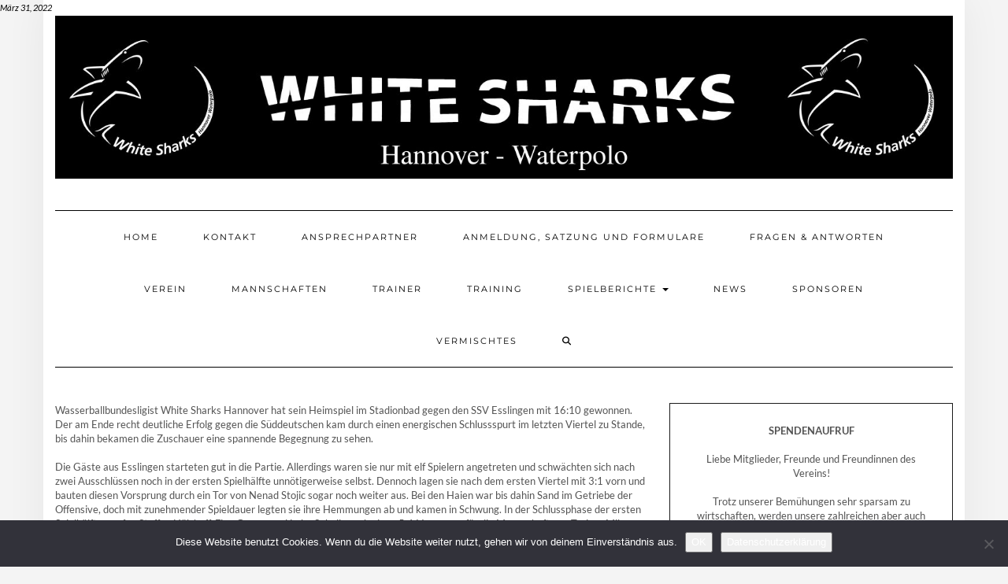

--- FILE ---
content_type: text/html; charset=UTF-8
request_url: https://white-sharks-hannover.de/white-sharks-siegen-weiter
body_size: 16087
content:
<!DOCTYPE html>
<html lang="de">
<head>
    <meta charset="UTF-8" />
    <meta http-equiv="X-UA-Compatible" content="IE=edge" />
    <meta name="viewport" content="width=device-width, initial-scale=1" />
        <title>White Sharks siegen weiter</title>
<meta name='robots' content='max-image-preview:large' />


<link rel="alternate" type="application/rss+xml" title=" &raquo; Feed" href="https://white-sharks-hannover.de/feed" />
<link rel="alternate" type="application/rss+xml" title=" &raquo; Kommentar-Feed" href="https://white-sharks-hannover.de/comments/feed" />
<link rel="alternate" type="text/calendar" title=" &raquo; iCal Feed" href="https://white-sharks-hannover.de/events/?ical=1" />
<link rel="alternate" title="oEmbed (JSON)" type="application/json+oembed" href="https://white-sharks-hannover.de/wp-json/oembed/1.0/embed?url=https%3A%2F%2Fwhite-sharks-hannover.de%2Fwhite-sharks-siegen-weiter" />
<link rel="alternate" title="oEmbed (XML)" type="text/xml+oembed" href="https://white-sharks-hannover.de/wp-json/oembed/1.0/embed?url=https%3A%2F%2Fwhite-sharks-hannover.de%2Fwhite-sharks-siegen-weiter&#038;format=xml" />
<style id='wp-img-auto-sizes-contain-inline-css' type='text/css'>
img:is([sizes=auto i],[sizes^="auto," i]){contain-intrinsic-size:3000px 1500px}
/*# sourceURL=wp-img-auto-sizes-contain-inline-css */
</style>
<link rel='stylesheet' id='wp-block-library-css' href='https://white-sharks-hannover.de/wp-includes/css/dist/block-library/style.min.css' type='text/css' media='all' />
<style id='wp-block-heading-inline-css' type='text/css'>
h1:where(.wp-block-heading).has-background,h2:where(.wp-block-heading).has-background,h3:where(.wp-block-heading).has-background,h4:where(.wp-block-heading).has-background,h5:where(.wp-block-heading).has-background,h6:where(.wp-block-heading).has-background{padding:1.25em 2.375em}h1.has-text-align-left[style*=writing-mode]:where([style*=vertical-lr]),h1.has-text-align-right[style*=writing-mode]:where([style*=vertical-rl]),h2.has-text-align-left[style*=writing-mode]:where([style*=vertical-lr]),h2.has-text-align-right[style*=writing-mode]:where([style*=vertical-rl]),h3.has-text-align-left[style*=writing-mode]:where([style*=vertical-lr]),h3.has-text-align-right[style*=writing-mode]:where([style*=vertical-rl]),h4.has-text-align-left[style*=writing-mode]:where([style*=vertical-lr]),h4.has-text-align-right[style*=writing-mode]:where([style*=vertical-rl]),h5.has-text-align-left[style*=writing-mode]:where([style*=vertical-lr]),h5.has-text-align-right[style*=writing-mode]:where([style*=vertical-rl]),h6.has-text-align-left[style*=writing-mode]:where([style*=vertical-lr]),h6.has-text-align-right[style*=writing-mode]:where([style*=vertical-rl]){rotate:180deg}
/*# sourceURL=https://white-sharks-hannover.de/wp-includes/blocks/heading/style.min.css */
</style>
<style id='wp-block-paragraph-inline-css' type='text/css'>
.is-small-text{font-size:.875em}.is-regular-text{font-size:1em}.is-large-text{font-size:2.25em}.is-larger-text{font-size:3em}.has-drop-cap:not(:focus):first-letter{float:left;font-size:8.4em;font-style:normal;font-weight:100;line-height:.68;margin:.05em .1em 0 0;text-transform:uppercase}body.rtl .has-drop-cap:not(:focus):first-letter{float:none;margin-left:.1em}p.has-drop-cap.has-background{overflow:hidden}:root :where(p.has-background){padding:1.25em 2.375em}:where(p.has-text-color:not(.has-link-color)) a{color:inherit}p.has-text-align-left[style*="writing-mode:vertical-lr"],p.has-text-align-right[style*="writing-mode:vertical-rl"]{rotate:180deg}
/*# sourceURL=https://white-sharks-hannover.de/wp-includes/blocks/paragraph/style.min.css */
</style>
<style id='wp-block-social-links-inline-css' type='text/css'>
.wp-block-social-links{background:none;box-sizing:border-box;margin-left:0;padding-left:0;padding-right:0;text-indent:0}.wp-block-social-links .wp-social-link a,.wp-block-social-links .wp-social-link a:hover{border-bottom:0;box-shadow:none;text-decoration:none}.wp-block-social-links .wp-social-link svg{height:1em;width:1em}.wp-block-social-links .wp-social-link span:not(.screen-reader-text){font-size:.65em;margin-left:.5em;margin-right:.5em}.wp-block-social-links.has-small-icon-size{font-size:16px}.wp-block-social-links,.wp-block-social-links.has-normal-icon-size{font-size:24px}.wp-block-social-links.has-large-icon-size{font-size:36px}.wp-block-social-links.has-huge-icon-size{font-size:48px}.wp-block-social-links.aligncenter{display:flex;justify-content:center}.wp-block-social-links.alignright{justify-content:flex-end}.wp-block-social-link{border-radius:9999px;display:block}@media not (prefers-reduced-motion){.wp-block-social-link{transition:transform .1s ease}}.wp-block-social-link{height:auto}.wp-block-social-link a{align-items:center;display:flex;line-height:0}.wp-block-social-link:hover{transform:scale(1.1)}.wp-block-social-links .wp-block-social-link.wp-social-link{display:inline-block;margin:0;padding:0}.wp-block-social-links .wp-block-social-link.wp-social-link .wp-block-social-link-anchor,.wp-block-social-links .wp-block-social-link.wp-social-link .wp-block-social-link-anchor svg,.wp-block-social-links .wp-block-social-link.wp-social-link .wp-block-social-link-anchor:active,.wp-block-social-links .wp-block-social-link.wp-social-link .wp-block-social-link-anchor:hover,.wp-block-social-links .wp-block-social-link.wp-social-link .wp-block-social-link-anchor:visited{color:currentColor;fill:currentColor}:where(.wp-block-social-links:not(.is-style-logos-only)) .wp-social-link{background-color:#f0f0f0;color:#444}:where(.wp-block-social-links:not(.is-style-logos-only)) .wp-social-link-amazon{background-color:#f90;color:#fff}:where(.wp-block-social-links:not(.is-style-logos-only)) .wp-social-link-bandcamp{background-color:#1ea0c3;color:#fff}:where(.wp-block-social-links:not(.is-style-logos-only)) .wp-social-link-behance{background-color:#0757fe;color:#fff}:where(.wp-block-social-links:not(.is-style-logos-only)) .wp-social-link-bluesky{background-color:#0a7aff;color:#fff}:where(.wp-block-social-links:not(.is-style-logos-only)) .wp-social-link-codepen{background-color:#1e1f26;color:#fff}:where(.wp-block-social-links:not(.is-style-logos-only)) .wp-social-link-deviantart{background-color:#02e49b;color:#fff}:where(.wp-block-social-links:not(.is-style-logos-only)) .wp-social-link-discord{background-color:#5865f2;color:#fff}:where(.wp-block-social-links:not(.is-style-logos-only)) .wp-social-link-dribbble{background-color:#e94c89;color:#fff}:where(.wp-block-social-links:not(.is-style-logos-only)) .wp-social-link-dropbox{background-color:#4280ff;color:#fff}:where(.wp-block-social-links:not(.is-style-logos-only)) .wp-social-link-etsy{background-color:#f45800;color:#fff}:where(.wp-block-social-links:not(.is-style-logos-only)) .wp-social-link-facebook{background-color:#0866ff;color:#fff}:where(.wp-block-social-links:not(.is-style-logos-only)) .wp-social-link-fivehundredpx{background-color:#000;color:#fff}:where(.wp-block-social-links:not(.is-style-logos-only)) .wp-social-link-flickr{background-color:#0461dd;color:#fff}:where(.wp-block-social-links:not(.is-style-logos-only)) .wp-social-link-foursquare{background-color:#e65678;color:#fff}:where(.wp-block-social-links:not(.is-style-logos-only)) .wp-social-link-github{background-color:#24292d;color:#fff}:where(.wp-block-social-links:not(.is-style-logos-only)) .wp-social-link-goodreads{background-color:#eceadd;color:#382110}:where(.wp-block-social-links:not(.is-style-logos-only)) .wp-social-link-google{background-color:#ea4434;color:#fff}:where(.wp-block-social-links:not(.is-style-logos-only)) .wp-social-link-gravatar{background-color:#1d4fc4;color:#fff}:where(.wp-block-social-links:not(.is-style-logos-only)) .wp-social-link-instagram{background-color:#f00075;color:#fff}:where(.wp-block-social-links:not(.is-style-logos-only)) .wp-social-link-lastfm{background-color:#e21b24;color:#fff}:where(.wp-block-social-links:not(.is-style-logos-only)) .wp-social-link-linkedin{background-color:#0d66c2;color:#fff}:where(.wp-block-social-links:not(.is-style-logos-only)) .wp-social-link-mastodon{background-color:#3288d4;color:#fff}:where(.wp-block-social-links:not(.is-style-logos-only)) .wp-social-link-medium{background-color:#000;color:#fff}:where(.wp-block-social-links:not(.is-style-logos-only)) .wp-social-link-meetup{background-color:#f6405f;color:#fff}:where(.wp-block-social-links:not(.is-style-logos-only)) .wp-social-link-patreon{background-color:#000;color:#fff}:where(.wp-block-social-links:not(.is-style-logos-only)) .wp-social-link-pinterest{background-color:#e60122;color:#fff}:where(.wp-block-social-links:not(.is-style-logos-only)) .wp-social-link-pocket{background-color:#ef4155;color:#fff}:where(.wp-block-social-links:not(.is-style-logos-only)) .wp-social-link-reddit{background-color:#ff4500;color:#fff}:where(.wp-block-social-links:not(.is-style-logos-only)) .wp-social-link-skype{background-color:#0478d7;color:#fff}:where(.wp-block-social-links:not(.is-style-logos-only)) .wp-social-link-snapchat{background-color:#fefc00;color:#fff;stroke:#000}:where(.wp-block-social-links:not(.is-style-logos-only)) .wp-social-link-soundcloud{background-color:#ff5600;color:#fff}:where(.wp-block-social-links:not(.is-style-logos-only)) .wp-social-link-spotify{background-color:#1bd760;color:#fff}:where(.wp-block-social-links:not(.is-style-logos-only)) .wp-social-link-telegram{background-color:#2aabee;color:#fff}:where(.wp-block-social-links:not(.is-style-logos-only)) .wp-social-link-threads{background-color:#000;color:#fff}:where(.wp-block-social-links:not(.is-style-logos-only)) .wp-social-link-tiktok{background-color:#000;color:#fff}:where(.wp-block-social-links:not(.is-style-logos-only)) .wp-social-link-tumblr{background-color:#011835;color:#fff}:where(.wp-block-social-links:not(.is-style-logos-only)) .wp-social-link-twitch{background-color:#6440a4;color:#fff}:where(.wp-block-social-links:not(.is-style-logos-only)) .wp-social-link-twitter{background-color:#1da1f2;color:#fff}:where(.wp-block-social-links:not(.is-style-logos-only)) .wp-social-link-vimeo{background-color:#1eb7ea;color:#fff}:where(.wp-block-social-links:not(.is-style-logos-only)) .wp-social-link-vk{background-color:#4680c2;color:#fff}:where(.wp-block-social-links:not(.is-style-logos-only)) .wp-social-link-wordpress{background-color:#3499cd;color:#fff}:where(.wp-block-social-links:not(.is-style-logos-only)) .wp-social-link-whatsapp{background-color:#25d366;color:#fff}:where(.wp-block-social-links:not(.is-style-logos-only)) .wp-social-link-x{background-color:#000;color:#fff}:where(.wp-block-social-links:not(.is-style-logos-only)) .wp-social-link-yelp{background-color:#d32422;color:#fff}:where(.wp-block-social-links:not(.is-style-logos-only)) .wp-social-link-youtube{background-color:red;color:#fff}:where(.wp-block-social-links.is-style-logos-only) .wp-social-link{background:none}:where(.wp-block-social-links.is-style-logos-only) .wp-social-link svg{height:1.25em;width:1.25em}:where(.wp-block-social-links.is-style-logos-only) .wp-social-link-amazon{color:#f90}:where(.wp-block-social-links.is-style-logos-only) .wp-social-link-bandcamp{color:#1ea0c3}:where(.wp-block-social-links.is-style-logos-only) .wp-social-link-behance{color:#0757fe}:where(.wp-block-social-links.is-style-logos-only) .wp-social-link-bluesky{color:#0a7aff}:where(.wp-block-social-links.is-style-logos-only) .wp-social-link-codepen{color:#1e1f26}:where(.wp-block-social-links.is-style-logos-only) .wp-social-link-deviantart{color:#02e49b}:where(.wp-block-social-links.is-style-logos-only) .wp-social-link-discord{color:#5865f2}:where(.wp-block-social-links.is-style-logos-only) .wp-social-link-dribbble{color:#e94c89}:where(.wp-block-social-links.is-style-logos-only) .wp-social-link-dropbox{color:#4280ff}:where(.wp-block-social-links.is-style-logos-only) .wp-social-link-etsy{color:#f45800}:where(.wp-block-social-links.is-style-logos-only) .wp-social-link-facebook{color:#0866ff}:where(.wp-block-social-links.is-style-logos-only) .wp-social-link-fivehundredpx{color:#000}:where(.wp-block-social-links.is-style-logos-only) .wp-social-link-flickr{color:#0461dd}:where(.wp-block-social-links.is-style-logos-only) .wp-social-link-foursquare{color:#e65678}:where(.wp-block-social-links.is-style-logos-only) .wp-social-link-github{color:#24292d}:where(.wp-block-social-links.is-style-logos-only) .wp-social-link-goodreads{color:#382110}:where(.wp-block-social-links.is-style-logos-only) .wp-social-link-google{color:#ea4434}:where(.wp-block-social-links.is-style-logos-only) .wp-social-link-gravatar{color:#1d4fc4}:where(.wp-block-social-links.is-style-logos-only) .wp-social-link-instagram{color:#f00075}:where(.wp-block-social-links.is-style-logos-only) .wp-social-link-lastfm{color:#e21b24}:where(.wp-block-social-links.is-style-logos-only) .wp-social-link-linkedin{color:#0d66c2}:where(.wp-block-social-links.is-style-logos-only) .wp-social-link-mastodon{color:#3288d4}:where(.wp-block-social-links.is-style-logos-only) .wp-social-link-medium{color:#000}:where(.wp-block-social-links.is-style-logos-only) .wp-social-link-meetup{color:#f6405f}:where(.wp-block-social-links.is-style-logos-only) .wp-social-link-patreon{color:#000}:where(.wp-block-social-links.is-style-logos-only) .wp-social-link-pinterest{color:#e60122}:where(.wp-block-social-links.is-style-logos-only) .wp-social-link-pocket{color:#ef4155}:where(.wp-block-social-links.is-style-logos-only) .wp-social-link-reddit{color:#ff4500}:where(.wp-block-social-links.is-style-logos-only) .wp-social-link-skype{color:#0478d7}:where(.wp-block-social-links.is-style-logos-only) .wp-social-link-snapchat{color:#fff;stroke:#000}:where(.wp-block-social-links.is-style-logos-only) .wp-social-link-soundcloud{color:#ff5600}:where(.wp-block-social-links.is-style-logos-only) .wp-social-link-spotify{color:#1bd760}:where(.wp-block-social-links.is-style-logos-only) .wp-social-link-telegram{color:#2aabee}:where(.wp-block-social-links.is-style-logos-only) .wp-social-link-threads{color:#000}:where(.wp-block-social-links.is-style-logos-only) .wp-social-link-tiktok{color:#000}:where(.wp-block-social-links.is-style-logos-only) .wp-social-link-tumblr{color:#011835}:where(.wp-block-social-links.is-style-logos-only) .wp-social-link-twitch{color:#6440a4}:where(.wp-block-social-links.is-style-logos-only) .wp-social-link-twitter{color:#1da1f2}:where(.wp-block-social-links.is-style-logos-only) .wp-social-link-vimeo{color:#1eb7ea}:where(.wp-block-social-links.is-style-logos-only) .wp-social-link-vk{color:#4680c2}:where(.wp-block-social-links.is-style-logos-only) .wp-social-link-whatsapp{color:#25d366}:where(.wp-block-social-links.is-style-logos-only) .wp-social-link-wordpress{color:#3499cd}:where(.wp-block-social-links.is-style-logos-only) .wp-social-link-x{color:#000}:where(.wp-block-social-links.is-style-logos-only) .wp-social-link-yelp{color:#d32422}:where(.wp-block-social-links.is-style-logos-only) .wp-social-link-youtube{color:red}.wp-block-social-links.is-style-pill-shape .wp-social-link{width:auto}:root :where(.wp-block-social-links .wp-social-link a){padding:.25em}:root :where(.wp-block-social-links.is-style-logos-only .wp-social-link a){padding:0}:root :where(.wp-block-social-links.is-style-pill-shape .wp-social-link a){padding-left:.6666666667em;padding-right:.6666666667em}.wp-block-social-links:not(.has-icon-color):not(.has-icon-background-color) .wp-social-link-snapchat .wp-block-social-link-label{color:#000}
/*# sourceURL=https://white-sharks-hannover.de/wp-includes/blocks/social-links/style.min.css */
</style>
<style id='global-styles-inline-css' type='text/css'>
:root{--wp--preset--aspect-ratio--square: 1;--wp--preset--aspect-ratio--4-3: 4/3;--wp--preset--aspect-ratio--3-4: 3/4;--wp--preset--aspect-ratio--3-2: 3/2;--wp--preset--aspect-ratio--2-3: 2/3;--wp--preset--aspect-ratio--16-9: 16/9;--wp--preset--aspect-ratio--9-16: 9/16;--wp--preset--color--black: #000000;--wp--preset--color--cyan-bluish-gray: #abb8c3;--wp--preset--color--white: #ffffff;--wp--preset--color--pale-pink: #f78da7;--wp--preset--color--vivid-red: #cf2e2e;--wp--preset--color--luminous-vivid-orange: #ff6900;--wp--preset--color--luminous-vivid-amber: #fcb900;--wp--preset--color--light-green-cyan: #7bdcb5;--wp--preset--color--vivid-green-cyan: #00d084;--wp--preset--color--pale-cyan-blue: #8ed1fc;--wp--preset--color--vivid-cyan-blue: #0693e3;--wp--preset--color--vivid-purple: #9b51e0;--wp--preset--gradient--vivid-cyan-blue-to-vivid-purple: linear-gradient(135deg,rgb(6,147,227) 0%,rgb(155,81,224) 100%);--wp--preset--gradient--light-green-cyan-to-vivid-green-cyan: linear-gradient(135deg,rgb(122,220,180) 0%,rgb(0,208,130) 100%);--wp--preset--gradient--luminous-vivid-amber-to-luminous-vivid-orange: linear-gradient(135deg,rgb(252,185,0) 0%,rgb(255,105,0) 100%);--wp--preset--gradient--luminous-vivid-orange-to-vivid-red: linear-gradient(135deg,rgb(255,105,0) 0%,rgb(207,46,46) 100%);--wp--preset--gradient--very-light-gray-to-cyan-bluish-gray: linear-gradient(135deg,rgb(238,238,238) 0%,rgb(169,184,195) 100%);--wp--preset--gradient--cool-to-warm-spectrum: linear-gradient(135deg,rgb(74,234,220) 0%,rgb(151,120,209) 20%,rgb(207,42,186) 40%,rgb(238,44,130) 60%,rgb(251,105,98) 80%,rgb(254,248,76) 100%);--wp--preset--gradient--blush-light-purple: linear-gradient(135deg,rgb(255,206,236) 0%,rgb(152,150,240) 100%);--wp--preset--gradient--blush-bordeaux: linear-gradient(135deg,rgb(254,205,165) 0%,rgb(254,45,45) 50%,rgb(107,0,62) 100%);--wp--preset--gradient--luminous-dusk: linear-gradient(135deg,rgb(255,203,112) 0%,rgb(199,81,192) 50%,rgb(65,88,208) 100%);--wp--preset--gradient--pale-ocean: linear-gradient(135deg,rgb(255,245,203) 0%,rgb(182,227,212) 50%,rgb(51,167,181) 100%);--wp--preset--gradient--electric-grass: linear-gradient(135deg,rgb(202,248,128) 0%,rgb(113,206,126) 100%);--wp--preset--gradient--midnight: linear-gradient(135deg,rgb(2,3,129) 0%,rgb(40,116,252) 100%);--wp--preset--font-size--small: 13px;--wp--preset--font-size--medium: 20px;--wp--preset--font-size--large: 36px;--wp--preset--font-size--x-large: 42px;--wp--preset--spacing--20: 0.44rem;--wp--preset--spacing--30: 0.67rem;--wp--preset--spacing--40: 1rem;--wp--preset--spacing--50: 1.5rem;--wp--preset--spacing--60: 2.25rem;--wp--preset--spacing--70: 3.38rem;--wp--preset--spacing--80: 5.06rem;--wp--preset--shadow--natural: 6px 6px 9px rgba(0, 0, 0, 0.2);--wp--preset--shadow--deep: 12px 12px 50px rgba(0, 0, 0, 0.4);--wp--preset--shadow--sharp: 6px 6px 0px rgba(0, 0, 0, 0.2);--wp--preset--shadow--outlined: 6px 6px 0px -3px rgb(255, 255, 255), 6px 6px rgb(0, 0, 0);--wp--preset--shadow--crisp: 6px 6px 0px rgb(0, 0, 0);}:where(.is-layout-flex){gap: 0.5em;}:where(.is-layout-grid){gap: 0.5em;}body .is-layout-flex{display: flex;}.is-layout-flex{flex-wrap: wrap;align-items: center;}.is-layout-flex > :is(*, div){margin: 0;}body .is-layout-grid{display: grid;}.is-layout-grid > :is(*, div){margin: 0;}:where(.wp-block-columns.is-layout-flex){gap: 2em;}:where(.wp-block-columns.is-layout-grid){gap: 2em;}:where(.wp-block-post-template.is-layout-flex){gap: 1.25em;}:where(.wp-block-post-template.is-layout-grid){gap: 1.25em;}.has-black-color{color: var(--wp--preset--color--black) !important;}.has-cyan-bluish-gray-color{color: var(--wp--preset--color--cyan-bluish-gray) !important;}.has-white-color{color: var(--wp--preset--color--white) !important;}.has-pale-pink-color{color: var(--wp--preset--color--pale-pink) !important;}.has-vivid-red-color{color: var(--wp--preset--color--vivid-red) !important;}.has-luminous-vivid-orange-color{color: var(--wp--preset--color--luminous-vivid-orange) !important;}.has-luminous-vivid-amber-color{color: var(--wp--preset--color--luminous-vivid-amber) !important;}.has-light-green-cyan-color{color: var(--wp--preset--color--light-green-cyan) !important;}.has-vivid-green-cyan-color{color: var(--wp--preset--color--vivid-green-cyan) !important;}.has-pale-cyan-blue-color{color: var(--wp--preset--color--pale-cyan-blue) !important;}.has-vivid-cyan-blue-color{color: var(--wp--preset--color--vivid-cyan-blue) !important;}.has-vivid-purple-color{color: var(--wp--preset--color--vivid-purple) !important;}.has-black-background-color{background-color: var(--wp--preset--color--black) !important;}.has-cyan-bluish-gray-background-color{background-color: var(--wp--preset--color--cyan-bluish-gray) !important;}.has-white-background-color{background-color: var(--wp--preset--color--white) !important;}.has-pale-pink-background-color{background-color: var(--wp--preset--color--pale-pink) !important;}.has-vivid-red-background-color{background-color: var(--wp--preset--color--vivid-red) !important;}.has-luminous-vivid-orange-background-color{background-color: var(--wp--preset--color--luminous-vivid-orange) !important;}.has-luminous-vivid-amber-background-color{background-color: var(--wp--preset--color--luminous-vivid-amber) !important;}.has-light-green-cyan-background-color{background-color: var(--wp--preset--color--light-green-cyan) !important;}.has-vivid-green-cyan-background-color{background-color: var(--wp--preset--color--vivid-green-cyan) !important;}.has-pale-cyan-blue-background-color{background-color: var(--wp--preset--color--pale-cyan-blue) !important;}.has-vivid-cyan-blue-background-color{background-color: var(--wp--preset--color--vivid-cyan-blue) !important;}.has-vivid-purple-background-color{background-color: var(--wp--preset--color--vivid-purple) !important;}.has-black-border-color{border-color: var(--wp--preset--color--black) !important;}.has-cyan-bluish-gray-border-color{border-color: var(--wp--preset--color--cyan-bluish-gray) !important;}.has-white-border-color{border-color: var(--wp--preset--color--white) !important;}.has-pale-pink-border-color{border-color: var(--wp--preset--color--pale-pink) !important;}.has-vivid-red-border-color{border-color: var(--wp--preset--color--vivid-red) !important;}.has-luminous-vivid-orange-border-color{border-color: var(--wp--preset--color--luminous-vivid-orange) !important;}.has-luminous-vivid-amber-border-color{border-color: var(--wp--preset--color--luminous-vivid-amber) !important;}.has-light-green-cyan-border-color{border-color: var(--wp--preset--color--light-green-cyan) !important;}.has-vivid-green-cyan-border-color{border-color: var(--wp--preset--color--vivid-green-cyan) !important;}.has-pale-cyan-blue-border-color{border-color: var(--wp--preset--color--pale-cyan-blue) !important;}.has-vivid-cyan-blue-border-color{border-color: var(--wp--preset--color--vivid-cyan-blue) !important;}.has-vivid-purple-border-color{border-color: var(--wp--preset--color--vivid-purple) !important;}.has-vivid-cyan-blue-to-vivid-purple-gradient-background{background: var(--wp--preset--gradient--vivid-cyan-blue-to-vivid-purple) !important;}.has-light-green-cyan-to-vivid-green-cyan-gradient-background{background: var(--wp--preset--gradient--light-green-cyan-to-vivid-green-cyan) !important;}.has-luminous-vivid-amber-to-luminous-vivid-orange-gradient-background{background: var(--wp--preset--gradient--luminous-vivid-amber-to-luminous-vivid-orange) !important;}.has-luminous-vivid-orange-to-vivid-red-gradient-background{background: var(--wp--preset--gradient--luminous-vivid-orange-to-vivid-red) !important;}.has-very-light-gray-to-cyan-bluish-gray-gradient-background{background: var(--wp--preset--gradient--very-light-gray-to-cyan-bluish-gray) !important;}.has-cool-to-warm-spectrum-gradient-background{background: var(--wp--preset--gradient--cool-to-warm-spectrum) !important;}.has-blush-light-purple-gradient-background{background: var(--wp--preset--gradient--blush-light-purple) !important;}.has-blush-bordeaux-gradient-background{background: var(--wp--preset--gradient--blush-bordeaux) !important;}.has-luminous-dusk-gradient-background{background: var(--wp--preset--gradient--luminous-dusk) !important;}.has-pale-ocean-gradient-background{background: var(--wp--preset--gradient--pale-ocean) !important;}.has-electric-grass-gradient-background{background: var(--wp--preset--gradient--electric-grass) !important;}.has-midnight-gradient-background{background: var(--wp--preset--gradient--midnight) !important;}.has-small-font-size{font-size: var(--wp--preset--font-size--small) !important;}.has-medium-font-size{font-size: var(--wp--preset--font-size--medium) !important;}.has-large-font-size{font-size: var(--wp--preset--font-size--large) !important;}.has-x-large-font-size{font-size: var(--wp--preset--font-size--x-large) !important;}
/*# sourceURL=global-styles-inline-css */
</style>

<style id='classic-theme-styles-inline-css' type='text/css'>
/*! This file is auto-generated */
.wp-block-button__link{color:#fff;background-color:#32373c;border-radius:9999px;box-shadow:none;text-decoration:none;padding:calc(.667em + 2px) calc(1.333em + 2px);font-size:1.125em}.wp-block-file__button{background:#32373c;color:#fff;text-decoration:none}
/*# sourceURL=/wp-includes/css/classic-themes.min.css */
</style>
<link rel='stylesheet' id='bsk-pdf-manager-pro-css-css' href='https://white-sharks-hannover.de/wp-content/plugins/bsk-pdf-manager/css/bsk-pdf-manager-pro.css' type='text/css' media='all' />
<link rel='stylesheet' id='contact-form-7-css' href='https://white-sharks-hannover.de/wp-content/plugins/contact-form-7/includes/css/styles.css' type='text/css' media='all' />
<link rel='stylesheet' id='cookie-notice-front-css' href='https://white-sharks-hannover.de/wp-content/plugins/cookie-notice/css/front.min.css' type='text/css' media='all' />
<link rel='stylesheet' id='wphimgs_slidercss-css' href='https://white-sharks-hannover.de/wp-content/plugins/sp-header-image-slider/css/jquery.bxslider.css' type='text/css' media='all' />
<link rel='stylesheet' id='kale-fonts-css' href='//white-sharks-hannover.de/wp-content/uploads/omgf/kale-fonts/kale-fonts.css?ver=1667654251' type='text/css' media='all' />
<link rel='stylesheet' id='bootstrap-css' href='https://white-sharks-hannover.de/wp-content/themes/kale/assets/css/bootstrap.min.css' type='text/css' media='all' />
<link rel='stylesheet' id='bootstrap-select-css' href='https://white-sharks-hannover.de/wp-content/themes/kale/assets/css/bootstrap-select.min.css' type='text/css' media='all' />
<link rel='stylesheet' id='smartmenus-bootstrap-css' href='https://white-sharks-hannover.de/wp-content/themes/kale/assets/css/jquery.smartmenus.bootstrap.css' type='text/css' media='all' />
<link rel='stylesheet' id='fontawesome-css' href='https://white-sharks-hannover.de/wp-content/themes/kale/assets/css/fontawesome.min.css' type='text/css' media='all' />
<link rel='stylesheet' id='fontawesome-all-css' href='https://white-sharks-hannover.de/wp-content/themes/kale/assets/css/all.min.css' type='text/css' media='all' />
<link rel='stylesheet' id='owl-carousel-css' href='https://white-sharks-hannover.de/wp-content/themes/kale/assets/css/owl.carousel.css' type='text/css' media='all' />
<link rel='stylesheet' id='kale-style-css' href='https://white-sharks-hannover.de/wp-content/themes/kale/style.css' type='text/css' media='all' />
<link rel='stylesheet' id='tablepress-default-css' href='https://white-sharks-hannover.de/wp-content/plugins/tablepress/css/build/default.css' type='text/css' media='all' />
<link rel='stylesheet' id='jquery-lazyloadxt-spinner-css-css' href='//white-sharks-hannover.de/wp-content/plugins/a3-lazy-load/assets/css/jquery.lazyloadxt.spinner.css' type='text/css' media='all' />
<script type="text/javascript" src="https://white-sharks-hannover.de/wp-content/plugins/1and1-wordpress-assistant/js/cookies.js" id="1and1-wp-cookies-js"></script>
<script type="text/javascript" src="https://white-sharks-hannover.de/wp-includes/js/jquery/jquery.min.js" id="jquery-core-js"></script>
<script type="text/javascript" src="https://white-sharks-hannover.de/wp-includes/js/jquery/jquery-migrate.min.js" id="jquery-migrate-js"></script>
<script type="text/javascript" id="bsk-pdf-manager-pro-js-extra">
/* <![CDATA[ */
var bsk_pdf_pro = {"ajaxurl":"https://white-sharks-hannover.de/wp-admin/admin-ajax.php"};
//# sourceURL=bsk-pdf-manager-pro-js-extra
/* ]]> */
</script>
<script type="text/javascript" src="https://white-sharks-hannover.de/wp-content/plugins/bsk-pdf-manager/js/bsk_pdf_manager_pro.js" id="bsk-pdf-manager-pro-js"></script>
<script type="text/javascript" id="cookie-notice-front-js-before">
/* <![CDATA[ */
var cnArgs = {"ajaxUrl":"https:\/\/white-sharks-hannover.de\/wp-admin\/admin-ajax.php","nonce":"e41d2376fb","hideEffect":"fade","position":"bottom","onScroll":false,"onScrollOffset":100,"onClick":false,"cookieName":"cookie_notice_accepted","cookieTime":2592000,"cookieTimeRejected":2592000,"globalCookie":false,"redirection":false,"cache":false,"revokeCookies":false,"revokeCookiesOpt":"automatic"};

//# sourceURL=cookie-notice-front-js-before
/* ]]> */
</script>
<script type="text/javascript" src="https://white-sharks-hannover.de/wp-content/plugins/cookie-notice/js/front.min.js" id="cookie-notice-front-js"></script>
<script type="text/javascript" src="https://white-sharks-hannover.de/wp-content/plugins/sp-header-image-slider/js/jquery.bxslider.min.js" id="wpfcas_slick_jquery-js"></script>
<script type="text/javascript" src="https://white-sharks-hannover.de/wp-content/plugins/sticky-menu-or-anything-on-scroll/assets/js/jq-sticky-anything.min.js" id="stickyAnythingLib-js"></script>
<link rel="https://api.w.org/" href="https://white-sharks-hannover.de/wp-json/" /><link rel="alternate" title="JSON" type="application/json" href="https://white-sharks-hannover.de/wp-json/wp/v2/posts/2725" /><link rel="EditURI" type="application/rsd+xml" title="RSD" href="https://white-sharks-hannover.de/xmlrpc.php?rsd" />
<link rel="canonical" href="https://white-sharks-hannover.de/white-sharks-siegen-weiter" />
<link rel='shortlink' href='https://white-sharks-hannover.de/?p=2725' />
<meta name="tec-api-version" content="v1"><meta name="tec-api-origin" content="https://white-sharks-hannover.de"><link rel="alternate" href="https://white-sharks-hannover.de/wp-json/tribe/events/v1/" /><style type="text/css">.broken_link, a.broken_link {
	text-decoration: line-through;
}</style><style type="text/css" id="custom-background-css">
body.custom-background { background-color: #f4f4f4; }
</style>
	<link rel="icon" href="https://white-sharks-hannover.de/wp-content/uploads/2019/06/cropped-cropped-WS-Schriftzug-mit-Bezeichnung-invert-scaled-1-32x32.jpg" sizes="32x32" />
<link rel="icon" href="https://white-sharks-hannover.de/wp-content/uploads/2019/06/cropped-cropped-WS-Schriftzug-mit-Bezeichnung-invert-scaled-1-192x192.jpg" sizes="192x192" />
<link rel="apple-touch-icon" href="https://white-sharks-hannover.de/wp-content/uploads/2019/06/cropped-cropped-WS-Schriftzug-mit-Bezeichnung-invert-scaled-1-180x180.jpg" />
<meta name="msapplication-TileImage" content="https://white-sharks-hannover.de/wp-content/uploads/2019/06/cropped-cropped-WS-Schriftzug-mit-Bezeichnung-invert-scaled-1-270x270.jpg" />
		<style type="text/css" id="wp-custom-css">
			.entry-header { 
    position: fixed; /*feste Positionierung, Element wird nicht gescrollt*/ 
    left: 0; /*Abstand von links, alternativ von rechts*/ 
    top: 0; /*Abstand von oben*/ 
    width: 100%; /*geht über die gesamte Breite*/ 
    }
    site-navigation {
    background:#fff;
    height:60px;
    z-index:170;
    margin:0 auto;
    border-bottom:1px solid #dadada;
    width:100%;
    position:fixed;
    top:0;
    left:0;
    right:0;
    text-align: center;
}
.entry-title{display:none;}		</style>
		<style id="kirki-inline-styles"></style></head>

<body class="wp-singular post-template-default single single-post postid-2725 single-format-standard custom-background wp-custom-logo wp-theme-kale cookies-not-set tribe-no-js">
<a class="skip-link screen-reader-text" href="#content">
Skip to content</a>

<div class="main-wrapper">
    <div class="container">

        <!-- Header -->
        <header class="header" role="banner">

            
            <!-- Header Row 2 -->
            <div class="header-row-2">
                <div class="logo">
                    <a href="https://white-sharks-hannover.de/" class="custom-logo-link" rel="home"><img width="2560" height="465" src="https://white-sharks-hannover.de/wp-content/uploads/2019/06/cropped-WS-Schriftzug-mit-Bezeichnung-invert-scaled.jpg" class="custom-logo" alt="" decoding="async" fetchpriority="high" srcset="https://white-sharks-hannover.de/wp-content/uploads/2019/06/cropped-WS-Schriftzug-mit-Bezeichnung-invert-scaled.jpg 2560w, https://white-sharks-hannover.de/wp-content/uploads/2019/06/cropped-WS-Schriftzug-mit-Bezeichnung-invert-300x54.jpg 300w, https://white-sharks-hannover.de/wp-content/uploads/2019/06/cropped-WS-Schriftzug-mit-Bezeichnung-invert-1024x186.jpg 1024w, https://white-sharks-hannover.de/wp-content/uploads/2019/06/cropped-WS-Schriftzug-mit-Bezeichnung-invert-768x139.jpg 768w, https://white-sharks-hannover.de/wp-content/uploads/2019/06/cropped-WS-Schriftzug-mit-Bezeichnung-invert-1536x279.jpg 1536w, https://white-sharks-hannover.de/wp-content/uploads/2019/06/cropped-WS-Schriftzug-mit-Bezeichnung-invert-2048x372.jpg 2048w" sizes="(max-width: 2560px) 100vw, 2560px" /></a>                </div>
                            </div>
            <!-- /Header Row 2 -->


            <!-- Header Row 3 -->
            <div class="header-row-3">
                <nav class="navbar navbar-default" role="navigation" aria-label="Main navigation">
                    <div class="navbar-header">
                        <button type="button" class="navbar-toggle collapsed" data-toggle="collapse" data-target=".header-row-3 .navbar-collapse" aria-expanded="false">
                        <span class="sr-only">Toggle Navigation</span>
                        <span class="icon-bar"></span>
                        <span class="icon-bar"></span>
                        <span class="icon-bar"></span>
                        </button>
                    </div>
                    <!-- Navigation -->
                    <div class="navbar-collapse collapse"><ul id="menu-home" class="nav navbar-nav"><li id="menu-item-4169" class="menu-item menu-item-type-custom menu-item-object-custom menu-item-home menu-item-4169"><a href="https://white-sharks-hannover.de/">Home</a></li>
<li id="menu-item-18" class="menu-item menu-item-type-post_type menu-item-object-page menu-item-18"><a href="https://white-sharks-hannover.de/kontakt">Kontakt</a></li>
<li id="menu-item-4158" class="menu-item menu-item-type-post_type menu-item-object-page menu-item-4158"><a href="https://white-sharks-hannover.de/ansprechpartner">Ansprechpartner</a></li>
<li id="menu-item-4157" class="menu-item menu-item-type-post_type menu-item-object-page menu-item-4157"><a href="https://white-sharks-hannover.de/downloads">Anmeldung, Satzung und Formulare</a></li>
<li id="menu-item-4155" class="menu-item menu-item-type-post_type menu-item-object-page menu-item-4155"><a href="https://white-sharks-hannover.de/faq">Fragen &amp; Antworten</a></li>
<li id="menu-item-1465" class="menu-item menu-item-type-post_type menu-item-object-page menu-item-1465"><a href="https://white-sharks-hannover.de/verein-2">Verein</a></li>
<li id="menu-item-4159" class="menu-item menu-item-type-post_type menu-item-object-page menu-item-4159"><a href="https://white-sharks-hannover.de/mannschaften">Mannschaften</a></li>
<li id="menu-item-4160" class="menu-item menu-item-type-post_type menu-item-object-page menu-item-4160"><a href="https://white-sharks-hannover.de/trainer">Trainer</a></li>
<li id="menu-item-4156" class="menu-item menu-item-type-post_type menu-item-object-page menu-item-4156"><a href="https://white-sharks-hannover.de/training">Training</a></li>
<li id="menu-item-973" class="menu-item menu-item-type-post_type menu-item-object-page menu-item-has-children menu-item-973 dropdown"><a href="#" data-toggle="dropdown" class="dropdown-toggle" aria-haspopup="true">Spielberichte <span class="caret"></span></a>
<ul role="menu" class=" dropdown-menu">
	<li id="menu-item-974" class="menu-item menu-item-type-taxonomy menu-item-object-category current-post-ancestor current-menu-parent current-post-parent menu-item-974"><a href="https://white-sharks-hannover.de/category/ersteherren">1. Herren</a></li>
	<li id="menu-item-975" class="menu-item menu-item-type-taxonomy menu-item-object-category menu-item-975"><a href="https://white-sharks-hannover.de/category/zweite-herren">2. Herren</a></li>
	<li id="menu-item-980" class="menu-item menu-item-type-taxonomy menu-item-object-category menu-item-980"><a href="https://white-sharks-hannover.de/category/u18">U18</a></li>
	<li id="menu-item-979" class="menu-item menu-item-type-taxonomy menu-item-object-category menu-item-979"><a href="https://white-sharks-hannover.de/category/u16">U16</a></li>
	<li id="menu-item-4162" class="menu-item menu-item-type-taxonomy menu-item-object-category menu-item-4162"><a href="https://white-sharks-hannover.de/category/u14">U14</a></li>
	<li id="menu-item-4161" class="menu-item menu-item-type-taxonomy menu-item-object-category menu-item-4161"><a href="https://white-sharks-hannover.de/category/u12">U12</a></li>
	<li id="menu-item-4163" class="menu-item menu-item-type-taxonomy menu-item-object-category menu-item-4163"><a href="https://white-sharks-hannover.de/category/u10">U10</a></li>
	<li id="menu-item-981" class="menu-item menu-item-type-taxonomy menu-item-object-category menu-item-981"><a href="https://white-sharks-hannover.de/category/lsn">LSN</a></li>
	<li id="menu-item-1024" class="menu-item menu-item-type-taxonomy menu-item-object-category menu-item-1024"><a href="https://white-sharks-hannover.de/category/nationalmannschaft">Nationalmannschaft</a></li>
</ul>
</li>
<li id="menu-item-1036" class="menu-item menu-item-type-post_type menu-item-object-page current_page_parent menu-item-1036"><a href="https://white-sharks-hannover.de/aktuelles">News</a></li>
<li id="menu-item-1914" class="menu-item menu-item-type-post_type menu-item-object-page menu-item-1914"><a href="https://white-sharks-hannover.de/sponsoren">Sponsoren</a></li>
<li id="menu-item-4164" class="menu-item menu-item-type-taxonomy menu-item-object-category menu-item-4164"><a href="https://white-sharks-hannover.de/category/vermischtes">Vermischtes</a></li>
<li class="search">
        <a href="javascript:;" id="toggle-main_search" data-toggle="dropdown"><i class="fa fa-search"></i></a>
        <div class="dropdown-menu main_search">
            <form name="main_search" method="get" action="https://white-sharks-hannover.de/">
                <input type="text" name="s" class="form-control" placeholder="Type here" />
            </form>
        </div>
    </li></ul></div>                    <!-- /Navigation -->
                </nav>
            </div>
            <!-- /Header Row 3 -->

        </header>
        <!-- /Header -->


<a id="content"></a>
<!-- Two Columns -->
<div class="row two-columns">

    <!-- Main Column -->
        <div class="main-column  col-md-8 " role="main">
        
        <!-- Post Content -->
        <div id="post-2725" class="entry entry-post post-2725 post type-post status-publish format-standard has-post-thumbnail hentry category-ersteherren">
            
            <div class="entry-header">
				                <div class="entry-meta">
                    <div class="entry-date date updated">März 31, 2022</div>
                </div>
								<div class="clearfix"></div>
            </div>
            
                                    <h1 class="entry-title">White Sharks siegen weiter</h1>
                        
                        
            <div class="single-content">
<div class="kvgmc6g5 cxmmr5t8 oygrvhab hcukyx3x c1et5uql ii04i59q">
<div dir="auto">Wasserballbundesligist White Sharks Hannover hat sein Heimspiel im Stadionbad gegen den SSV Esslingen mit 16:10 gewonnen. Der am Ende recht deutliche Erfolg gegen die Süddeutschen kam durch einen energischen Schlussspurt im letzten Viertel zu Stande, bis dahin bekamen die Zuschauer eine spannende Begegnung zu sehen.</div>
<div dir="auto">&nbsp;</div>
</div>
<div class="cxmmr5t8 oygrvhab hcukyx3x c1et5uql o9v6fnle ii04i59q">
<div dir="auto">Die Gäste aus Esslingen starteten gut in die Partie. Allerdings waren sie nur mit elf Spielern angetreten und schwächten sich nach zwei Ausschlüssen noch in der ersten Spielhälfte unnötigerweise selbst. Dennoch lagen sie nach dem ersten Viertel mit 3:1 vorn und bauten diesen Vorsprung durch ein Tor von Nenad Stojic sogar noch weiter aus. Bei den Haien war bis dahin Sand im Getriebe der Offensive, doch mit zunehmender Spieldauer legten sie ihre Hemmungen ab und kamen in Schwung. In der Schlussphase der ersten Spielhälfte warfen Steffen Hülshoff, Finn Grosse und Luka Sekulic noch einen 5:4-Vorsprung für die Mannschaft von Trainer Milan Sagat heraus.</div>
<div dir="auto">&nbsp;</div>
</div>
<div class="cxmmr5t8 oygrvhab hcukyx3x c1et5uql o9v6fnle ii04i59q">
<div dir="auto">Die mittlerweile dezimierten Gäste aus dem Schwabenland bissen sich jedoch zunächst fest und konnten auch nach dem zwischenzeitlichen 8:9-Rückstand aus ihrer Sicht vor dem Schlussabschnitt noch von einem Punktgewinn träumen. Im letzten Viertel spielten die Hannoveraner dann aber ihre personelle und konditionelle Überlegenheit gnadenlos aus und kamen noch zu einem souveränen Heimerfolg.</div>
<div dir="auto">&nbsp;</div>
</div>
<div class="cxmmr5t8 oygrvhab hcukyx3x c1et5uql o9v6fnle ii04i59q">
<div dir="auto">Mit diesem doppelten Punktgewinn schließen die White Sharks die Hauptrunde auf einem guten fünften Platz ab und bestreiten nun zunächst Relegationsspiele um den Erhalt der A-Gruppe.</div>
</div>
<div class="cxmmr5t8 oygrvhab hcukyx3x c1et5uql o9v6fnle ii04i59q">
<div dir="auto">Für die White Sharks trafen: Niclas Schipper, Luka Sekulic (je 3), Philip Portisch, Nikola Stankovic, Maximilian Froreich, Steffen Hülshoff (je 2), Finn Rotermund, Finn Grosse (je 1). FG</div>
</div>
</div>
            
                    
        </div>
        <!-- /Post Content -->
        
                
        <!-- Post Comments -->
          
        <!-- /Post Comments -->
        
    </div>
    <!-- /Main Column -->
    
    
    <!-- Sidebar -->
<aside class="sidebar sidebar-column  col-md-4 " role="complementary" aria-label="Primary sidebar"> 
    <div class="sidebar-default-borders sidebar-block sidebar-borders"><div id="block-50" class="default-widget widget widget-bordered widget_block widget_text">
<p class="has-text-align-center"><strong>SPENDENAUFRUF</strong><br><br>Liebe Mitglieder, Freunde und Freundinnen des Vereins!<br> <br>Trotz unserer Bemühungen sehr sparsam zu wirtschaften, werden unsere zahlreichen aber auch notwendigen Auswärtsfahrten immer teurer. Die Beiträge, Schiedsrichterkosten, Meldegelder, die für den laufenden Spielbetrieb fällig werden, steigen ebenfalls.</p>
</div><div id="block-51" class="default-widget widget widget-bordered widget_block widget_text">
<p class="has-text-align-center">Öffentliche Kassen sind leer, <br>die Unterstützung der Sportvereine gering. Die Vereinskasse ist somit zurzeit nicht gut gefüllt....<br><br>Möchtet ihr unseren Verein<br>finanziell unterstützen?<br><br>Dann überweist uns eine Spende auf folgendes Konto: <br>DE44 2505 0180 0900 3709 63. <br><br><br>Sportliche Grüße<br>Jörg, Lukas und Jan</p>
</div><div id="block-67" class="default-widget widget widget-bordered widget_block widget_text">
<p></p>
</div><div id="media_gallery-22" class="default-widget widget widget-bordered widget_media_gallery"><h3 class="widget-title"><span>Sponsoren und Unterstützer der White Sharks Hannover</span></h3><div id='gallery-1' class='gallery galleryid-2725 gallery-columns-4 gallery-size-medium'><figure class='gallery-item'>
			<div class='gallery-icon landscape'>
				<img width="300" height="93" src="//white-sharks-hannover.de/wp-content/plugins/a3-lazy-load/assets/images/lazy_placeholder.gif" data-lazy-type="image" data-src="https://white-sharks-hannover.de/wp-content/uploads/2024/01/Therapiezentrum_FINAL_schwarz-300x93.jpg" class="lazy lazy-hidden attachment-medium size-medium" alt="" aria-describedby="gallery-1-3244" decoding="async" srcset="" data-srcset="https://white-sharks-hannover.de/wp-content/uploads/2024/01/Therapiezentrum_FINAL_schwarz-300x93.jpg 300w, https://white-sharks-hannover.de/wp-content/uploads/2024/01/Therapiezentrum_FINAL_schwarz-1024x317.jpg 1024w, https://white-sharks-hannover.de/wp-content/uploads/2024/01/Therapiezentrum_FINAL_schwarz-768x238.jpg 768w, https://white-sharks-hannover.de/wp-content/uploads/2024/01/Therapiezentrum_FINAL_schwarz-1536x476.jpg 1536w, https://white-sharks-hannover.de/wp-content/uploads/2024/01/Therapiezentrum_FINAL_schwarz-2048x635.jpg 2048w" sizes="(max-width: 300px) 100vw, 300px" /><noscript><img width="300" height="93" src="https://white-sharks-hannover.de/wp-content/uploads/2024/01/Therapiezentrum_FINAL_schwarz-300x93.jpg" class="attachment-medium size-medium" alt="" aria-describedby="gallery-1-3244" decoding="async" srcset="https://white-sharks-hannover.de/wp-content/uploads/2024/01/Therapiezentrum_FINAL_schwarz-300x93.jpg 300w, https://white-sharks-hannover.de/wp-content/uploads/2024/01/Therapiezentrum_FINAL_schwarz-1024x317.jpg 1024w, https://white-sharks-hannover.de/wp-content/uploads/2024/01/Therapiezentrum_FINAL_schwarz-768x238.jpg 768w, https://white-sharks-hannover.de/wp-content/uploads/2024/01/Therapiezentrum_FINAL_schwarz-1536x476.jpg 1536w, https://white-sharks-hannover.de/wp-content/uploads/2024/01/Therapiezentrum_FINAL_schwarz-2048x635.jpg 2048w" sizes="(max-width: 300px) 100vw, 300px" /></noscript>
			</div>
				<figcaption class='wp-caption-text gallery-caption' id='gallery-1-3244'>
				Sponsor
				</figcaption></figure><figure class='gallery-item'>
			<div class='gallery-icon landscape'>
				<img width="300" height="104" src="//white-sharks-hannover.de/wp-content/plugins/a3-lazy-load/assets/images/lazy_placeholder.gif" data-lazy-type="image" data-src="https://white-sharks-hannover.de/wp-content/uploads/2019/09/sportXperten-bearb-300x104.jpg" class="lazy lazy-hidden attachment-medium size-medium" alt="" aria-describedby="gallery-1-1428" decoding="async" srcset="" data-srcset="https://white-sharks-hannover.de/wp-content/uploads/2019/09/sportXperten-bearb-300x104.jpg 300w, https://white-sharks-hannover.de/wp-content/uploads/2019/09/sportXperten-bearb-768x267.jpg 768w, https://white-sharks-hannover.de/wp-content/uploads/2019/09/sportXperten-bearb.jpg 984w" sizes="(max-width: 300px) 100vw, 300px" /><noscript><img width="300" height="104" src="https://white-sharks-hannover.de/wp-content/uploads/2019/09/sportXperten-bearb-300x104.jpg" class="attachment-medium size-medium" alt="" aria-describedby="gallery-1-1428" decoding="async" srcset="https://white-sharks-hannover.de/wp-content/uploads/2019/09/sportXperten-bearb-300x104.jpg 300w, https://white-sharks-hannover.de/wp-content/uploads/2019/09/sportXperten-bearb-768x267.jpg 768w, https://white-sharks-hannover.de/wp-content/uploads/2019/09/sportXperten-bearb.jpg 984w" sizes="(max-width: 300px) 100vw, 300px" /></noscript>
			</div>
				<figcaption class='wp-caption-text gallery-caption' id='gallery-1-1428'>
				Sponsor
				</figcaption></figure><figure class='gallery-item'>
			<div class='gallery-icon landscape'>
				<img width="300" height="104" src="//white-sharks-hannover.de/wp-content/plugins/a3-lazy-load/assets/images/lazy_placeholder.gif" data-lazy-type="image" data-src="https://white-sharks-hannover.de/wp-content/uploads/2019/09/Wilhelm-Pokale-bearb-300x104.jpg" class="lazy lazy-hidden attachment-medium size-medium" alt="" aria-describedby="gallery-1-1429" decoding="async" srcset="" data-srcset="https://white-sharks-hannover.de/wp-content/uploads/2019/09/Wilhelm-Pokale-bearb-300x104.jpg 300w, https://white-sharks-hannover.de/wp-content/uploads/2019/09/Wilhelm-Pokale-bearb-768x267.jpg 768w, https://white-sharks-hannover.de/wp-content/uploads/2019/09/Wilhelm-Pokale-bearb.jpg 984w" sizes="(max-width: 300px) 100vw, 300px" /><noscript><img width="300" height="104" src="https://white-sharks-hannover.de/wp-content/uploads/2019/09/Wilhelm-Pokale-bearb-300x104.jpg" class="attachment-medium size-medium" alt="" aria-describedby="gallery-1-1429" decoding="async" srcset="https://white-sharks-hannover.de/wp-content/uploads/2019/09/Wilhelm-Pokale-bearb-300x104.jpg 300w, https://white-sharks-hannover.de/wp-content/uploads/2019/09/Wilhelm-Pokale-bearb-768x267.jpg 768w, https://white-sharks-hannover.de/wp-content/uploads/2019/09/Wilhelm-Pokale-bearb.jpg 984w" sizes="(max-width: 300px) 100vw, 300px" /></noscript>
			</div>
				<figcaption class='wp-caption-text gallery-caption' id='gallery-1-1429'>
				Sponsor
				</figcaption></figure><figure class='gallery-item'>
			<div class='gallery-icon landscape'>
				<img width="300" height="179" src="//white-sharks-hannover.de/wp-content/plugins/a3-lazy-load/assets/images/lazy_placeholder.gif" data-lazy-type="image" data-src="https://white-sharks-hannover.de/wp-content/uploads/2019/09/Schlafwelt-bearb-300x179.jpg" class="lazy lazy-hidden attachment-medium size-medium" alt="" aria-describedby="gallery-1-1427" decoding="async" loading="lazy" srcset="" data-srcset="https://white-sharks-hannover.de/wp-content/uploads/2019/09/Schlafwelt-bearb-300x179.jpg 300w, https://white-sharks-hannover.de/wp-content/uploads/2019/09/Schlafwelt-bearb.jpg 574w" sizes="auto, (max-width: 300px) 100vw, 300px" /><noscript><img width="300" height="179" src="https://white-sharks-hannover.de/wp-content/uploads/2019/09/Schlafwelt-bearb-300x179.jpg" class="attachment-medium size-medium" alt="" aria-describedby="gallery-1-1427" decoding="async" loading="lazy" srcset="https://white-sharks-hannover.de/wp-content/uploads/2019/09/Schlafwelt-bearb-300x179.jpg 300w, https://white-sharks-hannover.de/wp-content/uploads/2019/09/Schlafwelt-bearb.jpg 574w" sizes="auto, (max-width: 300px) 100vw, 300px" /></noscript>
			</div>
				<figcaption class='wp-caption-text gallery-caption' id='gallery-1-1427'>
				Sponsor
				</figcaption></figure><figure class='gallery-item'>
			<div class='gallery-icon landscape'>
				<img width="300" height="104" src="//white-sharks-hannover.de/wp-content/plugins/a3-lazy-load/assets/images/lazy_placeholder.gif" data-lazy-type="image" data-src="https://white-sharks-hannover.de/wp-content/uploads/2019/09/REWE-bearb-300x104.jpg" class="lazy lazy-hidden attachment-medium size-medium" alt="" aria-describedby="gallery-1-1426" decoding="async" loading="lazy" srcset="" data-srcset="https://white-sharks-hannover.de/wp-content/uploads/2019/09/REWE-bearb-300x104.jpg 300w, https://white-sharks-hannover.de/wp-content/uploads/2019/09/REWE-bearb-768x267.jpg 768w, https://white-sharks-hannover.de/wp-content/uploads/2019/09/REWE-bearb.jpg 984w" sizes="auto, (max-width: 300px) 100vw, 300px" /><noscript><img width="300" height="104" src="https://white-sharks-hannover.de/wp-content/uploads/2019/09/REWE-bearb-300x104.jpg" class="attachment-medium size-medium" alt="" aria-describedby="gallery-1-1426" decoding="async" loading="lazy" srcset="https://white-sharks-hannover.de/wp-content/uploads/2019/09/REWE-bearb-300x104.jpg 300w, https://white-sharks-hannover.de/wp-content/uploads/2019/09/REWE-bearb-768x267.jpg 768w, https://white-sharks-hannover.de/wp-content/uploads/2019/09/REWE-bearb.jpg 984w" sizes="auto, (max-width: 300px) 100vw, 300px" /></noscript>
			</div>
				<figcaption class='wp-caption-text gallery-caption' id='gallery-1-1426'>
				Sponsor
				</figcaption></figure><figure class='gallery-item'>
			<div class='gallery-icon landscape'>
				<img width="300" height="104" src="//white-sharks-hannover.de/wp-content/plugins/a3-lazy-load/assets/images/lazy_placeholder.gif" data-lazy-type="image" data-src="https://white-sharks-hannover.de/wp-content/uploads/2019/09/prosport-logo-bearb-300x104.jpg" class="lazy lazy-hidden attachment-medium size-medium" alt="" aria-describedby="gallery-1-1425" decoding="async" loading="lazy" srcset="" data-srcset="https://white-sharks-hannover.de/wp-content/uploads/2019/09/prosport-logo-bearb-300x104.jpg 300w, https://white-sharks-hannover.de/wp-content/uploads/2019/09/prosport-logo-bearb-768x267.jpg 768w, https://white-sharks-hannover.de/wp-content/uploads/2019/09/prosport-logo-bearb.jpg 984w" sizes="auto, (max-width: 300px) 100vw, 300px" /><noscript><img width="300" height="104" src="https://white-sharks-hannover.de/wp-content/uploads/2019/09/prosport-logo-bearb-300x104.jpg" class="attachment-medium size-medium" alt="" aria-describedby="gallery-1-1425" decoding="async" loading="lazy" srcset="https://white-sharks-hannover.de/wp-content/uploads/2019/09/prosport-logo-bearb-300x104.jpg 300w, https://white-sharks-hannover.de/wp-content/uploads/2019/09/prosport-logo-bearb-768x267.jpg 768w, https://white-sharks-hannover.de/wp-content/uploads/2019/09/prosport-logo-bearb.jpg 984w" sizes="auto, (max-width: 300px) 100vw, 300px" /></noscript>
			</div>
				<figcaption class='wp-caption-text gallery-caption' id='gallery-1-1425'>
				Sponsor
				</figcaption></figure><figure class='gallery-item'>
			<div class='gallery-icon landscape'>
				<img width="300" height="104" src="//white-sharks-hannover.de/wp-content/plugins/a3-lazy-load/assets/images/lazy_placeholder.gif" data-lazy-type="image" data-src="https://white-sharks-hannover.de/wp-content/uploads/2019/09/modul_hausconcept-bearb-300x104.jpg" class="lazy lazy-hidden attachment-medium size-medium" alt="" aria-describedby="gallery-1-1424" decoding="async" loading="lazy" srcset="" data-srcset="https://white-sharks-hannover.de/wp-content/uploads/2019/09/modul_hausconcept-bearb-300x104.jpg 300w, https://white-sharks-hannover.de/wp-content/uploads/2019/09/modul_hausconcept-bearb-768x267.jpg 768w, https://white-sharks-hannover.de/wp-content/uploads/2019/09/modul_hausconcept-bearb.jpg 984w" sizes="auto, (max-width: 300px) 100vw, 300px" /><noscript><img width="300" height="104" src="https://white-sharks-hannover.de/wp-content/uploads/2019/09/modul_hausconcept-bearb-300x104.jpg" class="attachment-medium size-medium" alt="" aria-describedby="gallery-1-1424" decoding="async" loading="lazy" srcset="https://white-sharks-hannover.de/wp-content/uploads/2019/09/modul_hausconcept-bearb-300x104.jpg 300w, https://white-sharks-hannover.de/wp-content/uploads/2019/09/modul_hausconcept-bearb-768x267.jpg 768w, https://white-sharks-hannover.de/wp-content/uploads/2019/09/modul_hausconcept-bearb.jpg 984w" sizes="auto, (max-width: 300px) 100vw, 300px" /></noscript>
			</div>
				<figcaption class='wp-caption-text gallery-caption' id='gallery-1-1424'>
				Sponsor
				</figcaption></figure><figure class='gallery-item'>
			<div class='gallery-icon landscape'>
				<img width="300" height="104" src="//white-sharks-hannover.de/wp-content/plugins/a3-lazy-load/assets/images/lazy_placeholder.gif" data-lazy-type="image" data-src="https://white-sharks-hannover.de/wp-content/uploads/2019/09/Heymeier-bearb-300x104.jpg" class="lazy lazy-hidden attachment-medium size-medium" alt="" aria-describedby="gallery-1-1422" decoding="async" loading="lazy" srcset="" data-srcset="https://white-sharks-hannover.de/wp-content/uploads/2019/09/Heymeier-bearb-300x104.jpg 300w, https://white-sharks-hannover.de/wp-content/uploads/2019/09/Heymeier-bearb-768x267.jpg 768w, https://white-sharks-hannover.de/wp-content/uploads/2019/09/Heymeier-bearb.jpg 984w" sizes="auto, (max-width: 300px) 100vw, 300px" /><noscript><img width="300" height="104" src="https://white-sharks-hannover.de/wp-content/uploads/2019/09/Heymeier-bearb-300x104.jpg" class="attachment-medium size-medium" alt="" aria-describedby="gallery-1-1422" decoding="async" loading="lazy" srcset="https://white-sharks-hannover.de/wp-content/uploads/2019/09/Heymeier-bearb-300x104.jpg 300w, https://white-sharks-hannover.de/wp-content/uploads/2019/09/Heymeier-bearb-768x267.jpg 768w, https://white-sharks-hannover.de/wp-content/uploads/2019/09/Heymeier-bearb.jpg 984w" sizes="auto, (max-width: 300px) 100vw, 300px" /></noscript>
			</div>
				<figcaption class='wp-caption-text gallery-caption' id='gallery-1-1422'>
				Sponsor
				</figcaption></figure><figure class='gallery-item'>
			<div class='gallery-icon landscape'>
				<img width="300" height="104" src="//white-sharks-hannover.de/wp-content/plugins/a3-lazy-load/assets/images/lazy_placeholder.gif" data-lazy-type="image" data-src="https://white-sharks-hannover.de/wp-content/uploads/2019/09/Lotto-Sport-Stiftung-bearb-300x104.jpg" class="lazy lazy-hidden attachment-medium size-medium" alt="" aria-describedby="gallery-1-1423" decoding="async" loading="lazy" srcset="" data-srcset="https://white-sharks-hannover.de/wp-content/uploads/2019/09/Lotto-Sport-Stiftung-bearb-300x104.jpg 300w, https://white-sharks-hannover.de/wp-content/uploads/2019/09/Lotto-Sport-Stiftung-bearb-768x267.jpg 768w, https://white-sharks-hannover.de/wp-content/uploads/2019/09/Lotto-Sport-Stiftung-bearb.jpg 984w" sizes="auto, (max-width: 300px) 100vw, 300px" /><noscript><img width="300" height="104" src="https://white-sharks-hannover.de/wp-content/uploads/2019/09/Lotto-Sport-Stiftung-bearb-300x104.jpg" class="attachment-medium size-medium" alt="" aria-describedby="gallery-1-1423" decoding="async" loading="lazy" srcset="https://white-sharks-hannover.de/wp-content/uploads/2019/09/Lotto-Sport-Stiftung-bearb-300x104.jpg 300w, https://white-sharks-hannover.de/wp-content/uploads/2019/09/Lotto-Sport-Stiftung-bearb-768x267.jpg 768w, https://white-sharks-hannover.de/wp-content/uploads/2019/09/Lotto-Sport-Stiftung-bearb.jpg 984w" sizes="auto, (max-width: 300px) 100vw, 300px" /></noscript>
			</div>
				<figcaption class='wp-caption-text gallery-caption' id='gallery-1-1423'>
				Sponsor
				</figcaption></figure><figure class='gallery-item'>
			<div class='gallery-icon landscape'>
				<img width="300" height="104" src="//white-sharks-hannover.de/wp-content/plugins/a3-lazy-load/assets/images/lazy_placeholder.gif" data-lazy-type="image" data-src="https://white-sharks-hannover.de/wp-content/uploads/2019/09/gruenesband-bearb-300x104.jpg" class="lazy lazy-hidden attachment-medium size-medium" alt="" aria-describedby="gallery-1-1421" decoding="async" loading="lazy" srcset="" data-srcset="https://white-sharks-hannover.de/wp-content/uploads/2019/09/gruenesband-bearb-300x104.jpg 300w, https://white-sharks-hannover.de/wp-content/uploads/2019/09/gruenesband-bearb-768x267.jpg 768w, https://white-sharks-hannover.de/wp-content/uploads/2019/09/gruenesband-bearb.jpg 984w" sizes="auto, (max-width: 300px) 100vw, 300px" /><noscript><img width="300" height="104" src="https://white-sharks-hannover.de/wp-content/uploads/2019/09/gruenesband-bearb-300x104.jpg" class="attachment-medium size-medium" alt="" aria-describedby="gallery-1-1421" decoding="async" loading="lazy" srcset="https://white-sharks-hannover.de/wp-content/uploads/2019/09/gruenesband-bearb-300x104.jpg 300w, https://white-sharks-hannover.de/wp-content/uploads/2019/09/gruenesband-bearb-768x267.jpg 768w, https://white-sharks-hannover.de/wp-content/uploads/2019/09/gruenesband-bearb.jpg 984w" sizes="auto, (max-width: 300px) 100vw, 300px" /></noscript>
			</div>
				<figcaption class='wp-caption-text gallery-caption' id='gallery-1-1421'>
				Sponsor
				</figcaption></figure><figure class='gallery-item'>
			<div class='gallery-icon landscape'>
				<img width="300" height="241" src="//white-sharks-hannover.de/wp-content/plugins/a3-lazy-load/assets/images/lazy_placeholder.gif" data-lazy-type="image" data-src="https://white-sharks-hannover.de/wp-content/uploads/2019/09/Diapolo-bearb-300x241.jpg" class="lazy lazy-hidden attachment-medium size-medium" alt="" aria-describedby="gallery-1-1420" decoding="async" loading="lazy" srcset="" data-srcset="https://white-sharks-hannover.de/wp-content/uploads/2019/09/Diapolo-bearb-300x241.jpg 300w, https://white-sharks-hannover.de/wp-content/uploads/2019/09/Diapolo-bearb.jpg 426w" sizes="auto, (max-width: 300px) 100vw, 300px" /><noscript><img width="300" height="241" src="https://white-sharks-hannover.de/wp-content/uploads/2019/09/Diapolo-bearb-300x241.jpg" class="attachment-medium size-medium" alt="" aria-describedby="gallery-1-1420" decoding="async" loading="lazy" srcset="https://white-sharks-hannover.de/wp-content/uploads/2019/09/Diapolo-bearb-300x241.jpg 300w, https://white-sharks-hannover.de/wp-content/uploads/2019/09/Diapolo-bearb.jpg 426w" sizes="auto, (max-width: 300px) 100vw, 300px" /></noscript>
			</div>
				<figcaption class='wp-caption-text gallery-caption' id='gallery-1-1420'>
				Sponsor
				</figcaption></figure><figure class='gallery-item'>
			<div class='gallery-icon landscape'>
				<img width="300" height="104" src="//white-sharks-hannover.de/wp-content/plugins/a3-lazy-load/assets/images/lazy_placeholder.gif" data-lazy-type="image" data-src="https://white-sharks-hannover.de/wp-content/uploads/2019/09/Busines_for_kids-bearb-300x104.jpg" class="lazy lazy-hidden attachment-medium size-medium" alt="" aria-describedby="gallery-1-1419" decoding="async" loading="lazy" srcset="" data-srcset="https://white-sharks-hannover.de/wp-content/uploads/2019/09/Busines_for_kids-bearb-300x104.jpg 300w, https://white-sharks-hannover.de/wp-content/uploads/2019/09/Busines_for_kids-bearb-768x267.jpg 768w, https://white-sharks-hannover.de/wp-content/uploads/2019/09/Busines_for_kids-bearb.jpg 984w" sizes="auto, (max-width: 300px) 100vw, 300px" /><noscript><img width="300" height="104" src="https://white-sharks-hannover.de/wp-content/uploads/2019/09/Busines_for_kids-bearb-300x104.jpg" class="attachment-medium size-medium" alt="" aria-describedby="gallery-1-1419" decoding="async" loading="lazy" srcset="https://white-sharks-hannover.de/wp-content/uploads/2019/09/Busines_for_kids-bearb-300x104.jpg 300w, https://white-sharks-hannover.de/wp-content/uploads/2019/09/Busines_for_kids-bearb-768x267.jpg 768w, https://white-sharks-hannover.de/wp-content/uploads/2019/09/Busines_for_kids-bearb.jpg 984w" sizes="auto, (max-width: 300px) 100vw, 300px" /></noscript>
			</div>
				<figcaption class='wp-caption-text gallery-caption' id='gallery-1-1419'>
				Sponsor
				</figcaption></figure><figure class='gallery-item'>
			<div class='gallery-icon landscape'>
				<img width="300" height="104" src="//white-sharks-hannover.de/wp-content/plugins/a3-lazy-load/assets/images/lazy_placeholder.gif" data-lazy-type="image" data-src="https://white-sharks-hannover.de/wp-content/uploads/2019/09/art-line-werbung-bearb-300x104.jpg" class="lazy lazy-hidden attachment-medium size-medium" alt="" aria-describedby="gallery-1-1418" decoding="async" loading="lazy" srcset="" data-srcset="https://white-sharks-hannover.de/wp-content/uploads/2019/09/art-line-werbung-bearb-300x104.jpg 300w, https://white-sharks-hannover.de/wp-content/uploads/2019/09/art-line-werbung-bearb-768x267.jpg 768w, https://white-sharks-hannover.de/wp-content/uploads/2019/09/art-line-werbung-bearb.jpg 984w" sizes="auto, (max-width: 300px) 100vw, 300px" /><noscript><img width="300" height="104" src="https://white-sharks-hannover.de/wp-content/uploads/2019/09/art-line-werbung-bearb-300x104.jpg" class="attachment-medium size-medium" alt="" aria-describedby="gallery-1-1418" decoding="async" loading="lazy" srcset="https://white-sharks-hannover.de/wp-content/uploads/2019/09/art-line-werbung-bearb-300x104.jpg 300w, https://white-sharks-hannover.de/wp-content/uploads/2019/09/art-line-werbung-bearb-768x267.jpg 768w, https://white-sharks-hannover.de/wp-content/uploads/2019/09/art-line-werbung-bearb.jpg 984w" sizes="auto, (max-width: 300px) 100vw, 300px" /></noscript>
			</div>
				<figcaption class='wp-caption-text gallery-caption' id='gallery-1-1418'>
				Sponsor
				</figcaption></figure><figure class='gallery-item'>
			<div class='gallery-icon landscape'>
				<img width="300" height="218" src="//white-sharks-hannover.de/wp-content/plugins/a3-lazy-load/assets/images/lazy_placeholder.gif" data-lazy-type="image" data-src="https://white-sharks-hannover.de/wp-content/uploads/2019/11/Prämiert-durch-Sportfonds-300x218.jpg" class="lazy lazy-hidden attachment-medium size-medium" alt="" aria-describedby="gallery-1-1845" decoding="async" loading="lazy" srcset="" data-srcset="https://white-sharks-hannover.de/wp-content/uploads/2019/11/Prämiert-durch-Sportfonds-300x218.jpg 300w, https://white-sharks-hannover.de/wp-content/uploads/2019/11/Prämiert-durch-Sportfonds-768x557.jpg 768w, https://white-sharks-hannover.de/wp-content/uploads/2019/11/Prämiert-durch-Sportfonds.jpg 984w" sizes="auto, (max-width: 300px) 100vw, 300px" /><noscript><img width="300" height="218" src="https://white-sharks-hannover.de/wp-content/uploads/2019/11/Prämiert-durch-Sportfonds-300x218.jpg" class="attachment-medium size-medium" alt="" aria-describedby="gallery-1-1845" decoding="async" loading="lazy" srcset="https://white-sharks-hannover.de/wp-content/uploads/2019/11/Prämiert-durch-Sportfonds-300x218.jpg 300w, https://white-sharks-hannover.de/wp-content/uploads/2019/11/Prämiert-durch-Sportfonds-768x557.jpg 768w, https://white-sharks-hannover.de/wp-content/uploads/2019/11/Prämiert-durch-Sportfonds.jpg 984w" sizes="auto, (max-width: 300px) 100vw, 300px" /></noscript>
			</div>
				<figcaption class='wp-caption-text gallery-caption' id='gallery-1-1845'>
				Sponsor
				</figcaption></figure><figure class='gallery-item'>
			<div class='gallery-icon landscape'>
				<img width="300" height="103" src="//white-sharks-hannover.de/wp-content/plugins/a3-lazy-load/assets/images/lazy_placeholder.gif" data-lazy-type="image" data-src="https://white-sharks-hannover.de/wp-content/uploads/2024/11/Vektor-Logo_Christof_Wegner-300x103.jpg" class="lazy lazy-hidden attachment-medium size-medium" alt="" decoding="async" loading="lazy" srcset="" data-srcset="https://white-sharks-hannover.de/wp-content/uploads/2024/11/Vektor-Logo_Christof_Wegner-300x103.jpg 300w, https://white-sharks-hannover.de/wp-content/uploads/2024/11/Vektor-Logo_Christof_Wegner-1024x351.jpg 1024w, https://white-sharks-hannover.de/wp-content/uploads/2024/11/Vektor-Logo_Christof_Wegner-768x264.jpg 768w, https://white-sharks-hannover.de/wp-content/uploads/2024/11/Vektor-Logo_Christof_Wegner-1536x527.jpg 1536w, https://white-sharks-hannover.de/wp-content/uploads/2024/11/Vektor-Logo_Christof_Wegner-2048x703.jpg 2048w" sizes="auto, (max-width: 300px) 100vw, 300px" /><noscript><img width="300" height="103" src="https://white-sharks-hannover.de/wp-content/uploads/2024/11/Vektor-Logo_Christof_Wegner-300x103.jpg" class="attachment-medium size-medium" alt="" decoding="async" loading="lazy" srcset="https://white-sharks-hannover.de/wp-content/uploads/2024/11/Vektor-Logo_Christof_Wegner-300x103.jpg 300w, https://white-sharks-hannover.de/wp-content/uploads/2024/11/Vektor-Logo_Christof_Wegner-1024x351.jpg 1024w, https://white-sharks-hannover.de/wp-content/uploads/2024/11/Vektor-Logo_Christof_Wegner-768x264.jpg 768w, https://white-sharks-hannover.de/wp-content/uploads/2024/11/Vektor-Logo_Christof_Wegner-1536x527.jpg 1536w, https://white-sharks-hannover.de/wp-content/uploads/2024/11/Vektor-Logo_Christof_Wegner-2048x703.jpg 2048w" sizes="auto, (max-width: 300px) 100vw, 300px" /></noscript>
			</div></figure><figure class='gallery-item'>
			<div class='gallery-icon landscape'>
				<img width="300" height="292" src="//white-sharks-hannover.de/wp-content/plugins/a3-lazy-load/assets/images/lazy_placeholder.gif" data-lazy-type="image" data-src="https://white-sharks-hannover.de/wp-content/uploads/2025/11/goodlackhannover-300x292.jpeg" class="lazy lazy-hidden attachment-medium size-medium" alt="" decoding="async" loading="lazy" srcset="" data-srcset="https://white-sharks-hannover.de/wp-content/uploads/2025/11/goodlackhannover-300x292.jpeg 300w, https://white-sharks-hannover.de/wp-content/uploads/2025/11/goodlackhannover-1024x998.jpeg 1024w, https://white-sharks-hannover.de/wp-content/uploads/2025/11/goodlackhannover-768x749.jpeg 768w, https://white-sharks-hannover.de/wp-content/uploads/2025/11/goodlackhannover.jpeg 1231w" sizes="auto, (max-width: 300px) 100vw, 300px" /><noscript><img width="300" height="292" src="https://white-sharks-hannover.de/wp-content/uploads/2025/11/goodlackhannover-300x292.jpeg" class="attachment-medium size-medium" alt="" decoding="async" loading="lazy" srcset="https://white-sharks-hannover.de/wp-content/uploads/2025/11/goodlackhannover-300x292.jpeg 300w, https://white-sharks-hannover.de/wp-content/uploads/2025/11/goodlackhannover-1024x998.jpeg 1024w, https://white-sharks-hannover.de/wp-content/uploads/2025/11/goodlackhannover-768x749.jpeg 768w, https://white-sharks-hannover.de/wp-content/uploads/2025/11/goodlackhannover.jpeg 1231w" sizes="auto, (max-width: 300px) 100vw, 300px" /></noscript>
			</div></figure>
		</div>
</div></div></aside>
<!-- /Sidebar -->    
</div>
<!-- /Two Columns -->
        
<hr />


        
        

<!-- Footer Widgets -->
<aside class="footer-widgets" role="complementary" aria-label="Footer sidebar">

    <!-- Footer Row 2 -->
        <div class="row footer-row-2">
        
        <div class="col-md-12"><div id="block-56" class="footer-row-2-widget widget widget_block">
<h2 class="wp-block-heading has-text-align-center">Folgt White Sharks Hannover bei Instagram &amp; Facebook</h2>
</div><div id="block-58" class="footer-row-2-widget widget widget_block">
<ul class="wp-block-social-links aligncenter has-huge-icon-size is-layout-flex wp-block-social-links-is-layout-flex"><li class="wp-social-link wp-social-link-instagram  wp-block-social-link"><a href="https://www.instagram.com/whitesharkshannover/" class="wp-block-social-link-anchor"><svg width="24" height="24" viewBox="0 0 24 24" version="1.1" xmlns="http://www.w3.org/2000/svg" aria-hidden="true" focusable="false"><path d="M12,4.622c2.403,0,2.688,0.009,3.637,0.052c0.877,0.04,1.354,0.187,1.671,0.31c0.42,0.163,0.72,0.358,1.035,0.673 c0.315,0.315,0.51,0.615,0.673,1.035c0.123,0.317,0.27,0.794,0.31,1.671c0.043,0.949,0.052,1.234,0.052,3.637 s-0.009,2.688-0.052,3.637c-0.04,0.877-0.187,1.354-0.31,1.671c-0.163,0.42-0.358,0.72-0.673,1.035 c-0.315,0.315-0.615,0.51-1.035,0.673c-0.317,0.123-0.794,0.27-1.671,0.31c-0.949,0.043-1.233,0.052-3.637,0.052 s-2.688-0.009-3.637-0.052c-0.877-0.04-1.354-0.187-1.671-0.31c-0.42-0.163-0.72-0.358-1.035-0.673 c-0.315-0.315-0.51-0.615-0.673-1.035c-0.123-0.317-0.27-0.794-0.31-1.671C4.631,14.688,4.622,14.403,4.622,12 s0.009-2.688,0.052-3.637c0.04-0.877,0.187-1.354,0.31-1.671c0.163-0.42,0.358-0.72,0.673-1.035 c0.315-0.315,0.615-0.51,1.035-0.673c0.317-0.123,0.794-0.27,1.671-0.31C9.312,4.631,9.597,4.622,12,4.622 M12,3 C9.556,3,9.249,3.01,8.289,3.054C7.331,3.098,6.677,3.25,6.105,3.472C5.513,3.702,5.011,4.01,4.511,4.511 c-0.5,0.5-0.808,1.002-1.038,1.594C3.25,6.677,3.098,7.331,3.054,8.289C3.01,9.249,3,9.556,3,12c0,2.444,0.01,2.751,0.054,3.711 c0.044,0.958,0.196,1.612,0.418,2.185c0.23,0.592,0.538,1.094,1.038,1.594c0.5,0.5,1.002,0.808,1.594,1.038 c0.572,0.222,1.227,0.375,2.185,0.418C9.249,20.99,9.556,21,12,21s2.751-0.01,3.711-0.054c0.958-0.044,1.612-0.196,2.185-0.418 c0.592-0.23,1.094-0.538,1.594-1.038c0.5-0.5,0.808-1.002,1.038-1.594c0.222-0.572,0.375-1.227,0.418-2.185 C20.99,14.751,21,14.444,21,12s-0.01-2.751-0.054-3.711c-0.044-0.958-0.196-1.612-0.418-2.185c-0.23-0.592-0.538-1.094-1.038-1.594 c-0.5-0.5-1.002-0.808-1.594-1.038c-0.572-0.222-1.227-0.375-2.185-0.418C14.751,3.01,14.444,3,12,3L12,3z M12,7.378 c-2.552,0-4.622,2.069-4.622,4.622S9.448,16.622,12,16.622s4.622-2.069,4.622-4.622S14.552,7.378,12,7.378z M12,15 c-1.657,0-3-1.343-3-3s1.343-3,3-3s3,1.343,3,3S13.657,15,12,15z M16.804,6.116c-0.596,0-1.08,0.484-1.08,1.08 s0.484,1.08,1.08,1.08c0.596,0,1.08-0.484,1.08-1.08S17.401,6.116,16.804,6.116z"></path></svg><span class="wp-block-social-link-label screen-reader-text">Instagram</span></a></li>

<li class="wp-social-link wp-social-link-facebook  wp-block-social-link"><a href="https://www.facebook.com/WhiteSharksHannover/" class="wp-block-social-link-anchor"><svg width="24" height="24" viewBox="0 0 24 24" version="1.1" xmlns="http://www.w3.org/2000/svg" aria-hidden="true" focusable="false"><path d="M12 2C6.5 2 2 6.5 2 12c0 5 3.7 9.1 8.4 9.9v-7H7.9V12h2.5V9.8c0-2.5 1.5-3.9 3.8-3.9 1.1 0 2.2.2 2.2.2v2.5h-1.3c-1.2 0-1.6.8-1.6 1.6V12h2.8l-.4 2.9h-2.3v7C18.3 21.1 22 17 22 12c0-5.5-4.5-10-10-10z"></path></svg><span class="wp-block-social-link-label screen-reader-text">Facebook</span></a></li></ul>
</div></div>        
                
                
                
                
     </div>
     <hr />
          <!-- /Footer Row 2 -->
     
     

</aside>

<!-- /Footer Widgets -->
        
        <!-- Footer -->
        <div class="footer" role="contentinfo">
            
                        <div class="footer-row-3-center"><div id="pages-4" class="footer-row-3-widget widget widget_pages"><h3 class="widget-title">Seiten</h3>
			<ul>
				<li class="page_item page-item-40"><a href="https://white-sharks-hannover.de/downloads">Anmeldung, Satzung und Formulare</a></li>
<li class="page_item page-item-36"><a href="https://white-sharks-hannover.de/ansprechpartner">Ansprechpartner</a></li>
<li class="page_item page-item-392"><a href="https://white-sharks-hannover.de/dsgvo-erklaerung">DSGVO &#8211; Erklärung</a></li>
<li class="page_item page-item-3548"><a href="https://white-sharks-hannover.de/faq">Fragen &amp; Antworten</a></li>
<li class="page_item page-item-78"><a href="https://white-sharks-hannover.de/impressum">Impressum</a></li>
<li class="page_item page-item-14"><a href="https://white-sharks-hannover.de/kontakt">Kontakt</a></li>
<li class="page_item page-item-21"><a href="https://white-sharks-hannover.de/mannschaften">Mannschaften</a></li>
<li class="page_item page-item-34 current_page_parent"><a href="https://white-sharks-hannover.de/aktuelles">News</a></li>
<li class="page_item page-item-1850"><a href="https://white-sharks-hannover.de/sponsoren">Sponsoren</a></li>
<li class="page_item page-item-20"><a href="https://white-sharks-hannover.de/trainer">Trainer</a></li>
<li class="page_item page-item-987"><a href="https://white-sharks-hannover.de/training">Training</a></li>
<li class="page_item page-item-1449"><a href="https://white-sharks-hannover.de/verein-2">Verein</a></li>
<li class="page_item page-item-10"><a href="https://white-sharks-hannover.de/">White Sharks Hannover e.V.</a></li>
			</ul>

			</div>                        
                                    
            <div class="footer-copyright">
                <ul class="credit">
                    <li><a href="https://www.lyrathemes.com/kale/">Kale</a> by LyraThemes.com.</li>
                </ul>
            </div>
            
        </div>
        <!-- /Footer -->
        
    </div><!-- /Container -->
</div><!-- /Main Wrapper -->

<script type="speculationrules">
{"prefetch":[{"source":"document","where":{"and":[{"href_matches":"/*"},{"not":{"href_matches":["/wp-*.php","/wp-admin/*","/wp-content/uploads/*","/wp-content/*","/wp-content/plugins/*","/wp-content/themes/kale/*","/*\\?(.+)"]}},{"not":{"selector_matches":"a[rel~=\"nofollow\"]"}},{"not":{"selector_matches":".no-prefetch, .no-prefetch a"}}]},"eagerness":"conservative"}]}
</script>
		<script>
		( function ( body ) {
			'use strict';
			body.className = body.className.replace( /\btribe-no-js\b/, 'tribe-js' );
		} )( document.body );
		</script>
		<script> /* <![CDATA[ */var tribe_l10n_datatables = {"aria":{"sort_ascending":": activate to sort column ascending","sort_descending":": activate to sort column descending"},"length_menu":"Show _MENU_ entries","empty_table":"No data available in table","info":"Showing _START_ to _END_ of _TOTAL_ entries","info_empty":"Showing 0 to 0 of 0 entries","info_filtered":"(filtered from _MAX_ total entries)","zero_records":"No matching records found","search":"Search:","all_selected_text":"All items on this page were selected. ","select_all_link":"Select all pages","clear_selection":"Clear Selection.","pagination":{"all":"All","next":"Next","previous":"Previous"},"select":{"rows":{"0":"","_":": Selected %d rows","1":": Selected 1 row"}},"datepicker":{"dayNames":["Sonntag","Montag","Dienstag","Mittwoch","Donnerstag","Freitag","Samstag"],"dayNamesShort":["So.","Mo.","Di.","Mi.","Do.","Fr.","Sa."],"dayNamesMin":["S","M","D","M","D","F","S"],"monthNames":["Januar","Februar","M\u00e4rz","April","Mai","Juni","Juli","August","September","Oktober","November","Dezember"],"monthNamesShort":["Januar","Februar","M\u00e4rz","April","Mai","Juni","Juli","August","September","Oktober","November","Dezember"],"monthNamesMin":["Jan.","Feb.","M\u00e4rz","Apr.","Mai","Juni","Juli","Aug.","Sep.","Okt.","Nov.","Dez."],"nextText":"Next","prevText":"Prev","currentText":"Today","closeText":"Done","today":"Today","clear":"Clear"}};/* ]]> */ </script><script type="text/javascript" src="https://white-sharks-hannover.de/wp-content/plugins/the-events-calendar/common/build/js/user-agent.js" id="tec-user-agent-js"></script>
<script type="text/javascript" src="https://white-sharks-hannover.de/wp-includes/js/dist/hooks.min.js" id="wp-hooks-js"></script>
<script type="text/javascript" src="https://white-sharks-hannover.de/wp-includes/js/dist/i18n.min.js" id="wp-i18n-js"></script>
<script type="text/javascript" id="wp-i18n-js-after">
/* <![CDATA[ */
wp.i18n.setLocaleData( { 'text direction\u0004ltr': [ 'ltr' ] } );
//# sourceURL=wp-i18n-js-after
/* ]]> */
</script>
<script type="text/javascript" src="https://white-sharks-hannover.de/wp-content/plugins/contact-form-7/includes/swv/js/index.js" id="swv-js"></script>
<script type="text/javascript" id="contact-form-7-js-translations">
/* <![CDATA[ */
( function( domain, translations ) {
	var localeData = translations.locale_data[ domain ] || translations.locale_data.messages;
	localeData[""].domain = domain;
	wp.i18n.setLocaleData( localeData, domain );
} )( "contact-form-7", {"translation-revision-date":"2025-10-26 03:28:49+0000","generator":"GlotPress\/4.0.3","domain":"messages","locale_data":{"messages":{"":{"domain":"messages","plural-forms":"nplurals=2; plural=n != 1;","lang":"de"},"This contact form is placed in the wrong place.":["Dieses Kontaktformular wurde an der falschen Stelle platziert."],"Error:":["Fehler:"]}},"comment":{"reference":"includes\/js\/index.js"}} );
//# sourceURL=contact-form-7-js-translations
/* ]]> */
</script>
<script type="text/javascript" id="contact-form-7-js-before">
/* <![CDATA[ */
var wpcf7 = {
    "api": {
        "root": "https:\/\/white-sharks-hannover.de\/wp-json\/",
        "namespace": "contact-form-7\/v1"
    }
};
//# sourceURL=contact-form-7-js-before
/* ]]> */
</script>
<script type="text/javascript" src="https://white-sharks-hannover.de/wp-content/plugins/contact-form-7/includes/js/index.js" id="contact-form-7-js"></script>
<script type="text/javascript" id="stickThis-js-extra">
/* <![CDATA[ */
var sticky_anything_engage = {"element":".Verein","topspace":"10","minscreenwidth":"0","maxscreenwidth":"999999","zindex":"1","legacymode":"","dynamicmode":"","debugmode":"","pushup":"","adminbar":"1"};
//# sourceURL=stickThis-js-extra
/* ]]> */
</script>
<script type="text/javascript" src="https://white-sharks-hannover.de/wp-content/plugins/sticky-menu-or-anything-on-scroll/assets/js/stickThis.js" id="stickThis-js"></script>
<script type="text/javascript" src="https://white-sharks-hannover.de/wp-content/themes/kale/assets/js/bootstrap.min.js" id="bootstrap-js"></script>
<script type="text/javascript" src="https://white-sharks-hannover.de/wp-content/themes/kale/assets/js/bootstrap-select.min.js" id="bootstrap-select-js"></script>
<script type="text/javascript" src="https://white-sharks-hannover.de/wp-content/themes/kale/assets/js/jquery.smartmenus.js" id="smartmenus-js"></script>
<script type="text/javascript" src="https://white-sharks-hannover.de/wp-content/themes/kale/assets/js/jquery.smartmenus.bootstrap.js" id="smartmenus-bootstrap-js"></script>
<script type="text/javascript" src="https://white-sharks-hannover.de/wp-content/themes/kale/assets/js/owl.carousel.min.js" id="owl-carousel-js"></script>
<script type="text/javascript" src="https://white-sharks-hannover.de/wp-content/themes/kale/assets/js/kale.js" id="kale-js-js"></script>
<script type="text/javascript" id="jquery-lazyloadxt-js-extra">
/* <![CDATA[ */
var a3_lazyload_params = {"apply_images":"1","apply_videos":"1"};
//# sourceURL=jquery-lazyloadxt-js-extra
/* ]]> */
</script>
<script type="text/javascript" src="//white-sharks-hannover.de/wp-content/plugins/a3-lazy-load/assets/js/jquery.lazyloadxt.extra.min.js" id="jquery-lazyloadxt-js"></script>
<script type="text/javascript" src="//white-sharks-hannover.de/wp-content/plugins/a3-lazy-load/assets/js/jquery.lazyloadxt.srcset.min.js" id="jquery-lazyloadxt-srcset-js"></script>
<script type="text/javascript" id="jquery-lazyloadxt-extend-js-extra">
/* <![CDATA[ */
var a3_lazyload_extend_params = {"edgeY":"0","horizontal_container_classnames":""};
//# sourceURL=jquery-lazyloadxt-extend-js-extra
/* ]]> */
</script>
<script type="text/javascript" src="//white-sharks-hannover.de/wp-content/plugins/a3-lazy-load/assets/js/jquery.lazyloadxt.extend.js" id="jquery-lazyloadxt-extend-js"></script>

		<!-- Cookie Notice plugin v2.5.8 by Hu-manity.co https://hu-manity.co/ -->
		<div id="cookie-notice" role="dialog" class="cookie-notice-hidden cookie-revoke-hidden cn-position-bottom" aria-label="Cookie Notice" style="background-color: rgba(50,50,58,1);"><div class="cookie-notice-container" style="color: #fff"><span id="cn-notice-text" class="cn-text-container">Diese Website benutzt Cookies. Wenn du die Website weiter nutzt, gehen wir von deinem Einverständnis aus.</span><span id="cn-notice-buttons" class="cn-buttons-container"><button id="cn-accept-cookie" data-cookie-set="accept" class="cn-set-cookie cn-button cn-button-custom button" aria-label="OK">OK</button><button data-link-url="https://white-sharks-hannover.de/dsgvo-erklaerung" data-link-target="_blank" id="cn-more-info" class="cn-more-info cn-button cn-button-custom button" aria-label="Datenschutzerklärung">Datenschutzerklärung</button></span><button id="cn-close-notice" data-cookie-set="accept" class="cn-close-icon" aria-label="Nein"></button></div>
			
		</div>
		<!-- / Cookie Notice plugin --></body>
</html>
